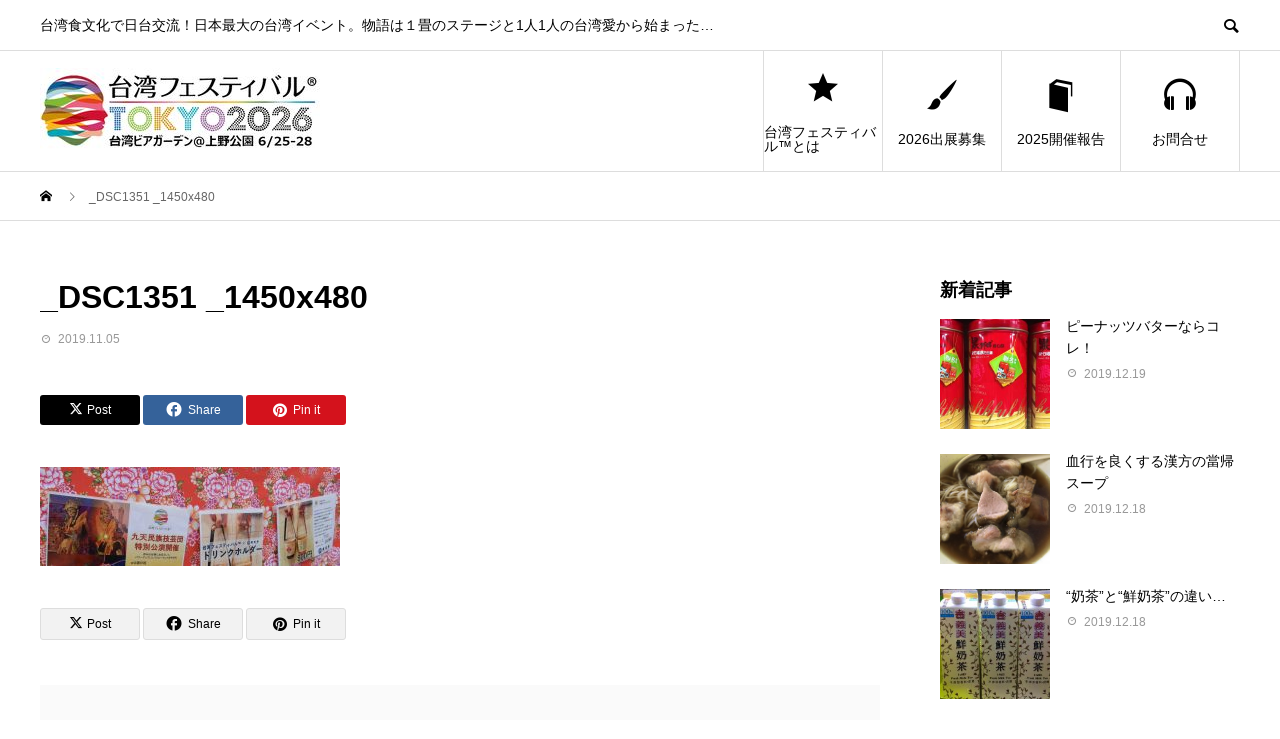

--- FILE ---
content_type: text/html; charset=UTF-8
request_url: https://taiwanfes.org/_dsc1351-_1450x480
body_size: 67276
content:
<!DOCTYPE html>
<html dir="ltr" lang="ja" prefix="og: https://ogp.me/ns#">
<head prefix="og: https://ogp.me/ns# fb: https://ogp.me/ns/fb#">
<meta charset="UTF-8">
<meta name="viewport" content="width=device-width">
<meta name="format-detection" content="telephone=no">
<meta name="description" content="台湾食文化で日台交流！日本最大の台湾イベント。物語は１畳のステージと1人1人の台湾愛から始まった...">
<title>_DSC1351 _1450x480 | 台湾フェスティバル™TOKYO2026</title>

		<!-- All in One SEO 4.9.0 - aioseo.com -->
	<meta name="robots" content="max-image-preview:large" />
	<meta name="author" content="wpmaster"/>
	<link rel="canonical" href="https://taiwanfes.org/_dsc1351-_1450x480" />
	<meta name="generator" content="All in One SEO (AIOSEO) 4.9.0" />
		<meta property="og:locale" content="ja_JP" />
		<meta property="og:site_name" content="台湾フェスティバル™TOKYO2026 | 台湾食文化で日台交流！日本最大の台湾イベント。物語は１畳のステージと1人1人の台湾愛から始まった..." />
		<meta property="og:type" content="article" />
		<meta property="og:title" content="_DSC1351 _1450x480 | 台湾フェスティバル™TOKYO2026" />
		<meta property="og:url" content="https://taiwanfes.org/_dsc1351-_1450x480" />
		<meta property="og:image" content="https://taiwanfes.org/wp/wp-content/uploads/2019/12/DSC1037.jpg" />
		<meta property="og:image:secure_url" content="https://taiwanfes.org/wp/wp-content/uploads/2019/12/DSC1037.jpg" />
		<meta property="og:image:width" content="1450" />
		<meta property="og:image:height" content="480" />
		<meta property="article:published_time" content="2019-11-05T03:59:36+00:00" />
		<meta property="article:modified_time" content="2019-11-05T04:00:08+00:00" />
		<meta property="article:publisher" content="https://facebook.com/taiwanfes/" />
		<meta name="twitter:card" content="summary" />
		<meta name="twitter:site" content="@taiwanfes" />
		<meta name="twitter:title" content="_DSC1351 _1450x480 | 台湾フェスティバル™TOKYO2026" />
		<meta name="twitter:creator" content="@taiwanfes" />
		<meta name="twitter:image" content="https://taiwanfes.org/wp/wp-content/uploads/2019/12/DSC1037.jpg" />
		<script type="application/ld+json" class="aioseo-schema">
			{"@context":"https:\/\/schema.org","@graph":[{"@type":"BreadcrumbList","@id":"https:\/\/taiwanfes.org\/_dsc1351-_1450x480#breadcrumblist","itemListElement":[{"@type":"ListItem","@id":"https:\/\/taiwanfes.org#listItem","position":1,"name":"Home","item":"https:\/\/taiwanfes.org","nextItem":{"@type":"ListItem","@id":"https:\/\/taiwanfes.org\/_dsc1351-_1450x480#listItem","name":"_DSC1351 _1450x480"}},{"@type":"ListItem","@id":"https:\/\/taiwanfes.org\/_dsc1351-_1450x480#listItem","position":2,"name":"_DSC1351 _1450x480","previousItem":{"@type":"ListItem","@id":"https:\/\/taiwanfes.org#listItem","name":"Home"}}]},{"@type":"ItemPage","@id":"https:\/\/taiwanfes.org\/_dsc1351-_1450x480#itempage","url":"https:\/\/taiwanfes.org\/_dsc1351-_1450x480","name":"_DSC1351 _1450x480 | \u53f0\u6e7e\u30d5\u30a7\u30b9\u30c6\u30a3\u30d0\u30eb\u2122TOKYO2026","inLanguage":"ja","isPartOf":{"@id":"https:\/\/taiwanfes.org\/#website"},"breadcrumb":{"@id":"https:\/\/taiwanfes.org\/_dsc1351-_1450x480#breadcrumblist"},"author":{"@id":"https:\/\/taiwanfes.org\/author\/wpmaster#author"},"creator":{"@id":"https:\/\/taiwanfes.org\/author\/wpmaster#author"},"datePublished":"2019-11-05T12:59:36+09:00","dateModified":"2019-11-05T13:00:08+09:00"},{"@type":"Organization","@id":"https:\/\/taiwanfes.org\/#organization","name":"\u53f0\u6e7e\u30d5\u30a7\u30b9\u30c6\u30a3\u30d0\u30eb\u2122\u5b9f\u884c\u59d4\u54e1\u4f1a","description":"\u53f0\u6e7e\u98df\u6587\u5316\u3067\u65e5\u53f0\u4ea4\u6d41\uff01\u65e5\u672c\u6700\u5927\u306e\u53f0\u6e7e\u30a4\u30d9\u30f3\u30c8\u3002\u7269\u8a9e\u306f\uff11\u7573\u306e\u30b9\u30c6\u30fc\u30b8\u30681\u4eba1\u4eba\u306e\u53f0\u6e7e\u611b\u304b\u3089\u59cb\u307e\u3063\u305f...","url":"https:\/\/taiwanfes.org\/","telephone":"+815035806694","logo":{"@type":"ImageObject","url":"https:\/\/taiwanfes.org\/wp\/wp-content\/uploads\/2022\/04\/taiwanfesFaceLogo.png","@id":"https:\/\/taiwanfes.org\/_dsc1351-_1450x480\/#organizationLogo","width":443,"height":357},"image":{"@id":"https:\/\/taiwanfes.org\/_dsc1351-_1450x480\/#organizationLogo"},"sameAs":["https:\/\/facebook.com\/taiwanfes\/","https:\/\/twitter.com\/taiwanfes\/","https:\/\/instagram.com\/taiwanfes\/","https:\/\/pinterest.com\/taiwanfes\/","https:\/\/youtube.com\/taiwanfes\/"]},{"@type":"Person","@id":"https:\/\/taiwanfes.org\/author\/wpmaster#author","url":"https:\/\/taiwanfes.org\/author\/wpmaster","name":"wpmaster","image":{"@type":"ImageObject","@id":"https:\/\/taiwanfes.org\/_dsc1351-_1450x480#authorImage","url":"https:\/\/secure.gravatar.com\/avatar\/75e469d03ed4f4e894b93a39667917a4c10ebd00479abe495d55afcf8db6e179?s=96&d=mm&r=g","width":96,"height":96,"caption":"wpmaster"}},{"@type":"WebSite","@id":"https:\/\/taiwanfes.org\/#website","url":"https:\/\/taiwanfes.org\/","name":"\u53f0\u6e7e\u30d5\u30a7\u30b9\u30c6\u30a3\u30d0\u30eb\u2122TOKYO2022","description":"\u53f0\u6e7e\u98df\u6587\u5316\u3067\u65e5\u53f0\u4ea4\u6d41\uff01\u65e5\u672c\u6700\u5927\u306e\u53f0\u6e7e\u30a4\u30d9\u30f3\u30c8\u3002\u7269\u8a9e\u306f\uff11\u7573\u306e\u30b9\u30c6\u30fc\u30b8\u30681\u4eba1\u4eba\u306e\u53f0\u6e7e\u611b\u304b\u3089\u59cb\u307e\u3063\u305f...","inLanguage":"ja","publisher":{"@id":"https:\/\/taiwanfes.org\/#organization"}}]}
		</script>
		<!-- All in One SEO -->

  <meta property="og:type" content="article">
  <meta property="og:url" content="https://taiwanfes.org/_dsc1351-_1450x480">
  <meta property="og:title" content="_DSC1351 _1450x480 | 台湾フェスティバル™TOKYO2026">
  <meta property="og:description" content="台湾食文化で日台交流！日本最大の台湾イベント。物語は１畳のステージと1人1人の台湾愛から始まった...">
  <meta property="og:site_name" content="台湾フェスティバル™TOKYO2026">
  <meta property="og:image" content="">
  <meta property="og:image:secure_url" content="">
  <meta property="og:image:width" content="">
  <meta property="og:image:height" content="">
    <meta property="fb:app_id" content="456310358342610">
    <meta name="twitter:card" content="summary">
    <meta name="twitter:site" content="@taiwanfes">
  <meta name="twitter:creator" content="@taiwanfes">
    <meta name="twitter:title" content="_DSC1351 _1450x480 | 台湾フェスティバル™TOKYO2026">
  <meta property="twitter:description" content="台湾食文化で日台交流！日本最大の台湾イベント。物語は１畳のステージと1人1人の台湾愛から始まった...">
    <meta name="twitter:image:src" content="">
  <link rel="alternate" type="application/rss+xml" title="台湾フェスティバル™TOKYO2026 &raquo; フィード" href="https://taiwanfes.org/feed" />
<link rel="alternate" type="application/rss+xml" title="台湾フェスティバル™TOKYO2026 &raquo; コメントフィード" href="https://taiwanfes.org/comments/feed" />
<link rel="alternate" title="oEmbed (JSON)" type="application/json+oembed" href="https://taiwanfes.org/wp-json/oembed/1.0/embed?url=https%3A%2F%2Ftaiwanfes.org%2F_dsc1351-_1450x480" />
<link rel="alternate" title="oEmbed (XML)" type="text/xml+oembed" href="https://taiwanfes.org/wp-json/oembed/1.0/embed?url=https%3A%2F%2Ftaiwanfes.org%2F_dsc1351-_1450x480&#038;format=xml" />
<style id='wp-img-auto-sizes-contain-inline-css' type='text/css'>
img:is([sizes=auto i],[sizes^="auto," i]){contain-intrinsic-size:3000px 1500px}
/*# sourceURL=wp-img-auto-sizes-contain-inline-css */
</style>
<style id='wp-emoji-styles-inline-css' type='text/css'>

	img.wp-smiley, img.emoji {
		display: inline !important;
		border: none !important;
		box-shadow: none !important;
		height: 1em !important;
		width: 1em !important;
		margin: 0 0.07em !important;
		vertical-align: -0.1em !important;
		background: none !important;
		padding: 0 !important;
	}
/*# sourceURL=wp-emoji-styles-inline-css */
</style>
<style id='wp-block-library-inline-css' type='text/css'>
:root{--wp-block-synced-color:#7a00df;--wp-block-synced-color--rgb:122,0,223;--wp-bound-block-color:var(--wp-block-synced-color);--wp-editor-canvas-background:#ddd;--wp-admin-theme-color:#007cba;--wp-admin-theme-color--rgb:0,124,186;--wp-admin-theme-color-darker-10:#006ba1;--wp-admin-theme-color-darker-10--rgb:0,107,160.5;--wp-admin-theme-color-darker-20:#005a87;--wp-admin-theme-color-darker-20--rgb:0,90,135;--wp-admin-border-width-focus:2px}@media (min-resolution:192dpi){:root{--wp-admin-border-width-focus:1.5px}}.wp-element-button{cursor:pointer}:root .has-very-light-gray-background-color{background-color:#eee}:root .has-very-dark-gray-background-color{background-color:#313131}:root .has-very-light-gray-color{color:#eee}:root .has-very-dark-gray-color{color:#313131}:root .has-vivid-green-cyan-to-vivid-cyan-blue-gradient-background{background:linear-gradient(135deg,#00d084,#0693e3)}:root .has-purple-crush-gradient-background{background:linear-gradient(135deg,#34e2e4,#4721fb 50%,#ab1dfe)}:root .has-hazy-dawn-gradient-background{background:linear-gradient(135deg,#faaca8,#dad0ec)}:root .has-subdued-olive-gradient-background{background:linear-gradient(135deg,#fafae1,#67a671)}:root .has-atomic-cream-gradient-background{background:linear-gradient(135deg,#fdd79a,#004a59)}:root .has-nightshade-gradient-background{background:linear-gradient(135deg,#330968,#31cdcf)}:root .has-midnight-gradient-background{background:linear-gradient(135deg,#020381,#2874fc)}:root{--wp--preset--font-size--normal:16px;--wp--preset--font-size--huge:42px}.has-regular-font-size{font-size:1em}.has-larger-font-size{font-size:2.625em}.has-normal-font-size{font-size:var(--wp--preset--font-size--normal)}.has-huge-font-size{font-size:var(--wp--preset--font-size--huge)}.has-text-align-center{text-align:center}.has-text-align-left{text-align:left}.has-text-align-right{text-align:right}.has-fit-text{white-space:nowrap!important}#end-resizable-editor-section{display:none}.aligncenter{clear:both}.items-justified-left{justify-content:flex-start}.items-justified-center{justify-content:center}.items-justified-right{justify-content:flex-end}.items-justified-space-between{justify-content:space-between}.screen-reader-text{border:0;clip-path:inset(50%);height:1px;margin:-1px;overflow:hidden;padding:0;position:absolute;width:1px;word-wrap:normal!important}.screen-reader-text:focus{background-color:#ddd;clip-path:none;color:#444;display:block;font-size:1em;height:auto;left:5px;line-height:normal;padding:15px 23px 14px;text-decoration:none;top:5px;width:auto;z-index:100000}html :where(.has-border-color){border-style:solid}html :where([style*=border-top-color]){border-top-style:solid}html :where([style*=border-right-color]){border-right-style:solid}html :where([style*=border-bottom-color]){border-bottom-style:solid}html :where([style*=border-left-color]){border-left-style:solid}html :where([style*=border-width]){border-style:solid}html :where([style*=border-top-width]){border-top-style:solid}html :where([style*=border-right-width]){border-right-style:solid}html :where([style*=border-bottom-width]){border-bottom-style:solid}html :where([style*=border-left-width]){border-left-style:solid}html :where(img[class*=wp-image-]){height:auto;max-width:100%}:where(figure){margin:0 0 1em}html :where(.is-position-sticky){--wp-admin--admin-bar--position-offset:var(--wp-admin--admin-bar--height,0px)}@media screen and (max-width:600px){html :where(.is-position-sticky){--wp-admin--admin-bar--position-offset:0px}}

/*# sourceURL=wp-block-library-inline-css */
</style><style id='global-styles-inline-css' type='text/css'>
:root{--wp--preset--aspect-ratio--square: 1;--wp--preset--aspect-ratio--4-3: 4/3;--wp--preset--aspect-ratio--3-4: 3/4;--wp--preset--aspect-ratio--3-2: 3/2;--wp--preset--aspect-ratio--2-3: 2/3;--wp--preset--aspect-ratio--16-9: 16/9;--wp--preset--aspect-ratio--9-16: 9/16;--wp--preset--color--black: #000000;--wp--preset--color--cyan-bluish-gray: #abb8c3;--wp--preset--color--white: #ffffff;--wp--preset--color--pale-pink: #f78da7;--wp--preset--color--vivid-red: #cf2e2e;--wp--preset--color--luminous-vivid-orange: #ff6900;--wp--preset--color--luminous-vivid-amber: #fcb900;--wp--preset--color--light-green-cyan: #7bdcb5;--wp--preset--color--vivid-green-cyan: #00d084;--wp--preset--color--pale-cyan-blue: #8ed1fc;--wp--preset--color--vivid-cyan-blue: #0693e3;--wp--preset--color--vivid-purple: #9b51e0;--wp--preset--gradient--vivid-cyan-blue-to-vivid-purple: linear-gradient(135deg,rgb(6,147,227) 0%,rgb(155,81,224) 100%);--wp--preset--gradient--light-green-cyan-to-vivid-green-cyan: linear-gradient(135deg,rgb(122,220,180) 0%,rgb(0,208,130) 100%);--wp--preset--gradient--luminous-vivid-amber-to-luminous-vivid-orange: linear-gradient(135deg,rgb(252,185,0) 0%,rgb(255,105,0) 100%);--wp--preset--gradient--luminous-vivid-orange-to-vivid-red: linear-gradient(135deg,rgb(255,105,0) 0%,rgb(207,46,46) 100%);--wp--preset--gradient--very-light-gray-to-cyan-bluish-gray: linear-gradient(135deg,rgb(238,238,238) 0%,rgb(169,184,195) 100%);--wp--preset--gradient--cool-to-warm-spectrum: linear-gradient(135deg,rgb(74,234,220) 0%,rgb(151,120,209) 20%,rgb(207,42,186) 40%,rgb(238,44,130) 60%,rgb(251,105,98) 80%,rgb(254,248,76) 100%);--wp--preset--gradient--blush-light-purple: linear-gradient(135deg,rgb(255,206,236) 0%,rgb(152,150,240) 100%);--wp--preset--gradient--blush-bordeaux: linear-gradient(135deg,rgb(254,205,165) 0%,rgb(254,45,45) 50%,rgb(107,0,62) 100%);--wp--preset--gradient--luminous-dusk: linear-gradient(135deg,rgb(255,203,112) 0%,rgb(199,81,192) 50%,rgb(65,88,208) 100%);--wp--preset--gradient--pale-ocean: linear-gradient(135deg,rgb(255,245,203) 0%,rgb(182,227,212) 50%,rgb(51,167,181) 100%);--wp--preset--gradient--electric-grass: linear-gradient(135deg,rgb(202,248,128) 0%,rgb(113,206,126) 100%);--wp--preset--gradient--midnight: linear-gradient(135deg,rgb(2,3,129) 0%,rgb(40,116,252) 100%);--wp--preset--font-size--small: 13px;--wp--preset--font-size--medium: 20px;--wp--preset--font-size--large: 36px;--wp--preset--font-size--x-large: 42px;--wp--preset--spacing--20: 0.44rem;--wp--preset--spacing--30: 0.67rem;--wp--preset--spacing--40: 1rem;--wp--preset--spacing--50: 1.5rem;--wp--preset--spacing--60: 2.25rem;--wp--preset--spacing--70: 3.38rem;--wp--preset--spacing--80: 5.06rem;--wp--preset--shadow--natural: 6px 6px 9px rgba(0, 0, 0, 0.2);--wp--preset--shadow--deep: 12px 12px 50px rgba(0, 0, 0, 0.4);--wp--preset--shadow--sharp: 6px 6px 0px rgba(0, 0, 0, 0.2);--wp--preset--shadow--outlined: 6px 6px 0px -3px rgb(255, 255, 255), 6px 6px rgb(0, 0, 0);--wp--preset--shadow--crisp: 6px 6px 0px rgb(0, 0, 0);}:where(.is-layout-flex){gap: 0.5em;}:where(.is-layout-grid){gap: 0.5em;}body .is-layout-flex{display: flex;}.is-layout-flex{flex-wrap: wrap;align-items: center;}.is-layout-flex > :is(*, div){margin: 0;}body .is-layout-grid{display: grid;}.is-layout-grid > :is(*, div){margin: 0;}:where(.wp-block-columns.is-layout-flex){gap: 2em;}:where(.wp-block-columns.is-layout-grid){gap: 2em;}:where(.wp-block-post-template.is-layout-flex){gap: 1.25em;}:where(.wp-block-post-template.is-layout-grid){gap: 1.25em;}.has-black-color{color: var(--wp--preset--color--black) !important;}.has-cyan-bluish-gray-color{color: var(--wp--preset--color--cyan-bluish-gray) !important;}.has-white-color{color: var(--wp--preset--color--white) !important;}.has-pale-pink-color{color: var(--wp--preset--color--pale-pink) !important;}.has-vivid-red-color{color: var(--wp--preset--color--vivid-red) !important;}.has-luminous-vivid-orange-color{color: var(--wp--preset--color--luminous-vivid-orange) !important;}.has-luminous-vivid-amber-color{color: var(--wp--preset--color--luminous-vivid-amber) !important;}.has-light-green-cyan-color{color: var(--wp--preset--color--light-green-cyan) !important;}.has-vivid-green-cyan-color{color: var(--wp--preset--color--vivid-green-cyan) !important;}.has-pale-cyan-blue-color{color: var(--wp--preset--color--pale-cyan-blue) !important;}.has-vivid-cyan-blue-color{color: var(--wp--preset--color--vivid-cyan-blue) !important;}.has-vivid-purple-color{color: var(--wp--preset--color--vivid-purple) !important;}.has-black-background-color{background-color: var(--wp--preset--color--black) !important;}.has-cyan-bluish-gray-background-color{background-color: var(--wp--preset--color--cyan-bluish-gray) !important;}.has-white-background-color{background-color: var(--wp--preset--color--white) !important;}.has-pale-pink-background-color{background-color: var(--wp--preset--color--pale-pink) !important;}.has-vivid-red-background-color{background-color: var(--wp--preset--color--vivid-red) !important;}.has-luminous-vivid-orange-background-color{background-color: var(--wp--preset--color--luminous-vivid-orange) !important;}.has-luminous-vivid-amber-background-color{background-color: var(--wp--preset--color--luminous-vivid-amber) !important;}.has-light-green-cyan-background-color{background-color: var(--wp--preset--color--light-green-cyan) !important;}.has-vivid-green-cyan-background-color{background-color: var(--wp--preset--color--vivid-green-cyan) !important;}.has-pale-cyan-blue-background-color{background-color: var(--wp--preset--color--pale-cyan-blue) !important;}.has-vivid-cyan-blue-background-color{background-color: var(--wp--preset--color--vivid-cyan-blue) !important;}.has-vivid-purple-background-color{background-color: var(--wp--preset--color--vivid-purple) !important;}.has-black-border-color{border-color: var(--wp--preset--color--black) !important;}.has-cyan-bluish-gray-border-color{border-color: var(--wp--preset--color--cyan-bluish-gray) !important;}.has-white-border-color{border-color: var(--wp--preset--color--white) !important;}.has-pale-pink-border-color{border-color: var(--wp--preset--color--pale-pink) !important;}.has-vivid-red-border-color{border-color: var(--wp--preset--color--vivid-red) !important;}.has-luminous-vivid-orange-border-color{border-color: var(--wp--preset--color--luminous-vivid-orange) !important;}.has-luminous-vivid-amber-border-color{border-color: var(--wp--preset--color--luminous-vivid-amber) !important;}.has-light-green-cyan-border-color{border-color: var(--wp--preset--color--light-green-cyan) !important;}.has-vivid-green-cyan-border-color{border-color: var(--wp--preset--color--vivid-green-cyan) !important;}.has-pale-cyan-blue-border-color{border-color: var(--wp--preset--color--pale-cyan-blue) !important;}.has-vivid-cyan-blue-border-color{border-color: var(--wp--preset--color--vivid-cyan-blue) !important;}.has-vivid-purple-border-color{border-color: var(--wp--preset--color--vivid-purple) !important;}.has-vivid-cyan-blue-to-vivid-purple-gradient-background{background: var(--wp--preset--gradient--vivid-cyan-blue-to-vivid-purple) !important;}.has-light-green-cyan-to-vivid-green-cyan-gradient-background{background: var(--wp--preset--gradient--light-green-cyan-to-vivid-green-cyan) !important;}.has-luminous-vivid-amber-to-luminous-vivid-orange-gradient-background{background: var(--wp--preset--gradient--luminous-vivid-amber-to-luminous-vivid-orange) !important;}.has-luminous-vivid-orange-to-vivid-red-gradient-background{background: var(--wp--preset--gradient--luminous-vivid-orange-to-vivid-red) !important;}.has-very-light-gray-to-cyan-bluish-gray-gradient-background{background: var(--wp--preset--gradient--very-light-gray-to-cyan-bluish-gray) !important;}.has-cool-to-warm-spectrum-gradient-background{background: var(--wp--preset--gradient--cool-to-warm-spectrum) !important;}.has-blush-light-purple-gradient-background{background: var(--wp--preset--gradient--blush-light-purple) !important;}.has-blush-bordeaux-gradient-background{background: var(--wp--preset--gradient--blush-bordeaux) !important;}.has-luminous-dusk-gradient-background{background: var(--wp--preset--gradient--luminous-dusk) !important;}.has-pale-ocean-gradient-background{background: var(--wp--preset--gradient--pale-ocean) !important;}.has-electric-grass-gradient-background{background: var(--wp--preset--gradient--electric-grass) !important;}.has-midnight-gradient-background{background: var(--wp--preset--gradient--midnight) !important;}.has-small-font-size{font-size: var(--wp--preset--font-size--small) !important;}.has-medium-font-size{font-size: var(--wp--preset--font-size--medium) !important;}.has-large-font-size{font-size: var(--wp--preset--font-size--large) !important;}.has-x-large-font-size{font-size: var(--wp--preset--font-size--x-large) !important;}
/*# sourceURL=global-styles-inline-css */
</style>

<style id='classic-theme-styles-inline-css' type='text/css'>
/*! This file is auto-generated */
.wp-block-button__link{color:#fff;background-color:#32373c;border-radius:9999px;box-shadow:none;text-decoration:none;padding:calc(.667em + 2px) calc(1.333em + 2px);font-size:1.125em}.wp-block-file__button{background:#32373c;color:#fff;text-decoration:none}
/*# sourceURL=/wp-includes/css/classic-themes.min.css */
</style>
<link rel='stylesheet' id='default-icon-styles-css' href='https://taiwanfes.org/wp/wp-content/plugins/svg-vector-icon-plugin/public/../admin/css/wordpress-svg-icon-plugin-style.min.css?ver=6.9' type='text/css' media='all' />
<link rel='stylesheet' id='sns-button-css' href='https://taiwanfes.org/wp/wp-content/themes/avant_tcd060/assets/css/sns-button.css?ver=1.12.1' type='text/css' media='all' />
<link rel='stylesheet' id='avant-style-css' href='https://taiwanfes.org/wp/wp-content/themes/avant_tcd060/style.css?ver=1.12.1' type='text/css' media='all' />
<link rel='stylesheet' id='hm_custom_css-css' href='https://taiwanfes.org/wp/wp-content/uploads/hm_custom_css_js/custom.css?ver=1538539145' type='text/css' media='all' />
<script type="text/javascript" src="https://taiwanfes.org/wp/wp-includes/js/jquery/jquery.min.js?ver=3.7.1" id="jquery-core-js"></script>
<script type="text/javascript" src="https://taiwanfes.org/wp/wp-includes/js/jquery/jquery-migrate.min.js?ver=3.4.1" id="jquery-migrate-js"></script>
<link rel="https://api.w.org/" href="https://taiwanfes.org/wp-json/" /><link rel="alternate" title="JSON" type="application/json" href="https://taiwanfes.org/wp-json/wp/v2/media/3468" /><link rel='shortlink' href='https://taiwanfes.org/?p=3468' />
<link rel="shortcut icon" href="https://taiwanfes.org/wp/wp-content/uploads/2018/02/taiwanfesLogoNO2018-1.png">
<style>
:root,::before,::after{--tcd-primary-color: #dd3333}:root,::before,::after{--tcd-secondary-color: #eab435}.c-comment__form-submit:hover,.c-pw__btn:hover,.p-cb__item-btn a,.p-headline,.p-index-event__btn a,.p-nav02__item a,.p-readmore__btn,.p-pager__item span,.p-page-links a{background: #dd3333}.c-pw__btn,.p-cb__item-btn a:hover,.p-index-event__btn a:hover,.p-pagetop a:hover,.p-nav02__item a:hover,.p-readmore__btn:hover,.p-page-links > span,.p-page-links a:hover{background: #eab435}.p-widget a:hover,.p-footer-widgets__item a:hover{color: #eab435}.p-entry__body a,.custom-html-widget a,.p-entry__body a:hover,.custom-html-widget a:hover{color: #1e73be}body{font-family: "Segoe UI", Verdana, "游ゴシック", YuGothic, "Hiragino Kaku Gothic ProN", Meiryo, sans-serif}.c-logo,.p-entry__header02-title,.p-entry__header02-upper-title,.p-entry__title,.p-footer-widgets__item-title,.p-headline h2,.p-headline02__title,.p-page-header__lower-title,.p-page-header__upper-title,.p-widget__title,.widget_block .wp-block-heading{font-family: "Segoe UI", Verdana, "游ゴシック", YuGothic, "Hiragino Kaku Gothic ProN", Meiryo, sans-serif}.p-page-header__title{transition-delay: 3s}.p-hover-effect--type1:hover img{-webkit-transform: scale(1.2);transform: scale(1.2)}.l-header{background: #ffffff}.p-global-nav > ul > li > a{color: #000000}.p-global-nav .sub-menu a{background: #000000;color: #ffffff}.p-global-nav .sub-menu a:hover{background: #333333;color: #ffffff}.p-global-nav .menu-item-21.current-menu-item > a,.p-global-nav .menu-item-21 > a:hover{color: #2b9618}.p-global-nav .menu-item-21.current-menu-item > a::before,.p-global-nav .menu-item-21 > a:hover::before{background: #2b9618}.p-global-nav .menu-item-7074.current-menu-item > a,.p-global-nav .menu-item-7074 > a:hover{color: #2878bf}.p-global-nav .menu-item-7074.current-menu-item > a::before,.p-global-nav .menu-item-7074 > a:hover::before{background: #2878bf}.p-global-nav .menu-item-7045.current-menu-item > a,.p-global-nav .menu-item-7045 > a:hover{color: #dd3333}.p-global-nav .menu-item-7045.current-menu-item > a::before,.p-global-nav .menu-item-7045 > a:hover::before{background: #dd3333}.p-global-nav .menu-item-3875.current-menu-item > a,.p-global-nav .menu-item-3875 > a:hover{color: #8224e3}.p-global-nav .menu-item-3875.current-menu-item > a::before,.p-global-nav .menu-item-3875 > a:hover::before{background: #8224e3}.p-footer-links{background: #f3f3f3}.p-footer-widgets{background: #ffffff}.p-copyright{background: #ffffff}.p-ad-info__label{background: #000000;color: #ffffff;font-size: 11px}#site-info-widget-3 .p-info__btn{background: #000000;color: #ffffff}#site-info-widget-3 .p-info__btn:hover{background: #333333;color: #ffffff}.p-page-header{background-image: url(https://taiwanfes.org/wp/wp-content/uploads/2019/11/DSC_0549blog1450x480.png)}.p-page-header::before{background-color: #6394bf}.p-page-header__upper-title{font-size: 50px}.p-page-header__lower-title{font-size: 32px}.p-article07 a[class^="p-hover-effect--"]{border-radius: 10px}@media screen and (max-width: 767px) {.p-footer-widgets,.p-social-nav{background: #ffffff}}@media screen and (max-width: 1199px) {.p-global-nav{background: rgba(0,0,0, 1)}.p-global-nav > ul > li > a,.p-global-nav a,.p-global-nav a:hover,.p-global-nav .sub-menu a,.p-global-nav .sub-menu a:hover{color: #ffffff!important}.p-global-nav .menu-item-has-children > a > .sub-menu-toggle::before{border-color: #ffffff}}@media screen and (max-width: 991px) {.p-page-header__upper{background: #6394bf}.p-page-header__lower{background-image: url(https://taiwanfes.org/wp/wp-content/uploads/2019/11/DSC_0549blog1450x480.png)}}.c-load--type1 { border: 3px solid rgba(221, 51, 51, 0.2); border-top-color: #dd3333; }
.img_wrap {
  opacity: 1;
  transition: 0.3s;
}
a:hover .img_wrap{
  opacity: .5;
}
</style>
<link rel="icon" href="https://taiwanfes.org/wp/wp-content/uploads/2018/02/cropped-taiwanfesLogoNO2018-32x32.png" sizes="32x32" />
<link rel="icon" href="https://taiwanfes.org/wp/wp-content/uploads/2018/02/cropped-taiwanfesLogoNO2018-192x192.png" sizes="192x192" />
<link rel="apple-touch-icon" href="https://taiwanfes.org/wp/wp-content/uploads/2018/02/cropped-taiwanfesLogoNO2018-180x180.png" />
<meta name="msapplication-TileImage" content="https://taiwanfes.org/wp/wp-content/uploads/2018/02/cropped-taiwanfesLogoNO2018-270x270.png" />
</head>
<body class="attachment wp-singular attachment-template-default single single-attachment postid-3468 attachmentid-3468 attachment-jpeg wp-embed-responsive wp-theme-avant_tcd060">
<div id="site_loader_overlay">
  <div id="site_loader_animation" class="c-load--type1">
      </div>
</div>
<header id="js-header" class="l-header">
  <div class="l-header__upper">
    <div class="l-inner">
      <p class="l-header__desc">台湾食文化で日台交流！日本最大の台湾イベント。物語は１畳のステージと1人1人の台湾愛から始まった&#8230;</p>
            <button id="js-header__search" class="l-header__search"></button>
            			<form role="search" method="get" id="js-header__form" class="l-header__form" action="https://taiwanfes.org/">
		    <input class="l-header__form-input" type="text" value="" name="s">
			</form>
          </div>
  </div>
  <div class="l-header__lower l-inner">
    <div class="l-header__logo c-logo">
			      <a href="https://taiwanfes.org/">
        <img src="https://taiwanfes.org/wp/wp-content/uploads/2025/11/taiwanfesYokoLogo2026WithDate280x86.jpg" alt="台湾フェスティバル™TOKYO2026" width="auto" height="auto">
      </a>
          </div>
    <a href="#" id="js-menu-btn" class="p-menu-btn c-menu-btn"></a>
    <nav id="js-global-nav" class="p-global-nav">
      <ul>
        <li class="p-global-nav__form-wrapper">
          					<form class="p-global-nav__form" action="https://taiwanfes.org/" method="get">
            <input class="p-global-nav__form-input" type="text" value="" name="s">
            <input type="submit" value="&#xe915;" class="p-global-nav__form-submit">
          </form>
                  </li>
        <li id="menu-item-21" class="menu-item menu-item-type-post_type menu-item-object-page menu-item-has-children menu-item-21"><a href="https://taiwanfes.org/about"><span class="p-global-nav__item-icon p-icon p-icon--star2"></span>台湾フェスティバル™とは<span class="p-global-nav__toggle"></span></a>
<ul class="sub-menu">
	<li id="menu-item-6319" class="menu-item menu-item-type-post_type menu-item-object-page menu-item-6319"><a href="https://taiwanfes.org/about/transition">ポスター変遷<span class="p-global-nav__toggle"></span></a></li>
	<li id="menu-item-772" class="menu-item menu-item-type-post_type menu-item-object-page menu-item-772"><a href="https://taiwanfes.org/about/chn">何謂「台湾フェスティバル™」<span class="p-global-nav__toggle"></span></a></li>
</ul>
</li>
<li id="menu-item-7074" class="menu-item menu-item-type-post_type menu-item-object-page menu-item-7074"><a href="https://taiwanfes.org/2026apply"><span class="p-global-nav__item-icon p-icon p-icon--art"></span>2026出展募集<span class="p-global-nav__toggle"></span></a></li>
<li id="menu-item-7045" class="menu-item menu-item-type-post_type menu-item-object-page menu-item-has-children menu-item-7045"><a href="https://taiwanfes.org/about/taiwanfes2025"><span class="p-global-nav__item-icon p-icon p-icon--book"></span>2025開催報告<span class="p-global-nav__toggle"></span></a>
<ul class="sub-menu">
	<li id="menu-item-6390" class="menu-item menu-item-type-post_type menu-item-object-page menu-item-6390"><a href="https://taiwanfes.org/about/taiwanfes2024">2024開催報告<span class="p-global-nav__toggle"></span></a></li>
	<li id="menu-item-6099" class="menu-item menu-item-type-post_type menu-item-object-page menu-item-6099"><a href="https://taiwanfes.org/about/taiwanfes2023">2023開催報告<span class="p-global-nav__toggle"></span></a></li>
	<li id="menu-item-5662" class="menu-item menu-item-type-post_type menu-item-object-page menu-item-5662"><a href="https://taiwanfes.org/about/taiwanfes2022">2022開催報告<span class="p-global-nav__toggle"></span></a></li>
	<li id="menu-item-5082" class="menu-item menu-item-type-post_type menu-item-object-page menu-item-5082"><a href="https://taiwanfes.org/about/taiwanfes2021">20’21’開催報告<span class="p-global-nav__toggle"></span></a></li>
	<li id="menu-item-3418" class="menu-item menu-item-type-post_type menu-item-object-page menu-item-3418"><a href="https://taiwanfes.org/about/taiwanfes2019">2019開催報告<span class="p-global-nav__toggle"></span></a></li>
	<li id="menu-item-2173" class="menu-item menu-item-type-post_type menu-item-object-page menu-item-2173"><a href="https://taiwanfes.org/about/taiwanfes2018">2018開催報告<span class="p-global-nav__toggle"></span></a></li>
	<li id="menu-item-1466" class="menu-item menu-item-type-post_type menu-item-object-page menu-item-1466"><a href="https://taiwanfes.org/about/taiwanfes2017">2017開催報告<span class="p-global-nav__toggle"></span></a></li>
	<li id="menu-item-773" class="menu-item menu-item-type-post_type menu-item-object-page menu-item-773"><a href="https://taiwanfes.org/about/taiwanfes2016">2016開催報告<span class="p-global-nav__toggle"></span></a></li>
	<li id="menu-item-774" class="menu-item menu-item-type-post_type menu-item-object-page menu-item-774"><a href="https://taiwanfes.org/about/taiwanfes2015">2015開催報告<span class="p-global-nav__toggle"></span></a></li>
</ul>
</li>
<li id="menu-item-3875" class="menu-item menu-item-type-post_type menu-item-object-page menu-item-3875"><a href="https://taiwanfes.org/ask"><span class="p-global-nav__item-icon p-icon p-icon--headphones"></span>お問合せ<span class="p-global-nav__toggle"></span></a></li>
      </ul>
    </nav>
  </div>
</header>
<main class="l-main">
  <div class="p-breadcrumb c-breadcrumb">
<ol class="p-breadcrumb__inner l-inner" itemscope itemtype="https://schema.org/BreadcrumbList">
<li class="p-breadcrumb__item c-breadcrumb__item c-breadcrumb__item--home" itemprop="itemListElement" itemscope itemtype="https://schema.org/ListItem">
<a href="https://taiwanfes.org/" itemprop="item">
<span itemprop="name">HOME</span>
</a>
<meta itemprop="position" content="1">
</li>
<li class="p-breadcrumb__item c-breadcrumb__item" itemprop="itemListElement" itemscope itemtype="https://schema.org/ListItem"><span itemprop="name">_DSC1351 _1450x480</span><meta itemprop="position" content="2"></li>
</ol>
</div>
  <div class="l-contents l-inner">
    <div class="l-primary">
      			<article class="p-entry">
			  <header class="p-entry__header">
					<h1 class="p-entry__title">_DSC1351 _1450x480</h1>
					<div class="p-entry__meta">
						<time class="p-entry__date" datetime="2019-11-05">2019.11.05</time>					</div>
				</header>
        <div class="single_share clearfix" id="single_share_top">
<div class="share-type1 share-top">
 
	<div class="sns mt10">
		<ul class="type1 clearfix">
			<li class="twitter">
				<a href="https://twitter.com/intent/tweet?text=_DSC1351+_1450x480&url=https%3A%2F%2Ftaiwanfes.org%2F_dsc1351-_1450x480&via=taiwanfes&tw_p=tweetbutton&related=taiwanfes" onclick="javascript:window.open(this.href, '', 'menubar=no,toolbar=no,resizable=yes,scrollbars=yes,height=400,width=600');return false;"><i class="icon-twitter"></i><span class="ttl">Post</span><span class="share-count"></span></a>
			</li>
			<li class="facebook">
				<a href="//www.facebook.com/sharer/sharer.php?u=https://taiwanfes.org/_dsc1351-_1450x480&amp;t=_DSC1351+_1450x480" class="facebook-btn-icon-link" target="blank" rel="nofollow"><i class="icon-facebook"></i><span class="ttl">Share</span><span class="share-count"></span></a>
			</li>
			<li class="pinterest">
				<a rel="nofollow" target="_blank" href="https://www.pinterest.com/pin/create/button/?url=https%3A%2F%2Ftaiwanfes.org%2F_dsc1351-_1450x480&media=https://taiwanfes.org/wp/wp-content/uploads/2019/11/DSC1351-_1450x480.jpg&description=_DSC1351+_1450x480" data-pin-do="buttonPin" data-pin-custom="true"><i class="icon-pinterest"></i><span class="ttl">Pin&nbsp;it</span></a>
			</li>
		</ul>
	</div>
</div>
</div>								<div class="p-entry__img"></div>
												<div class="p-entry__body">
					<p class="attachment"><a href='https://taiwanfes.org/wp/wp-content/uploads/2019/11/DSC1351-_1450x480.jpg'><img decoding="async" width="300" height="99" src="https://taiwanfes.org/wp/wp-content/uploads/2019/11/DSC1351-_1450x480-300x99.jpg" class="attachment-medium size-medium" alt="お知らせヘッダー画像" srcset="https://taiwanfes.org/wp/wp-content/uploads/2019/11/DSC1351-_1450x480-300x99.jpg 300w, https://taiwanfes.org/wp/wp-content/uploads/2019/11/DSC1351-_1450x480-768x254.jpg 768w, https://taiwanfes.org/wp/wp-content/uploads/2019/11/DSC1351-_1450x480-1024x339.jpg 1024w, https://taiwanfes.org/wp/wp-content/uploads/2019/11/DSC1351-_1450x480.jpg 1450w" sizes="(max-width: 300px) 100vw, 300px" /></a></p>
        </div>
        <div class="single_share clearfix" id="single_share_bottom">
<div class="share-type2 share-btm">
 
	<div class="sns mt10 mb45">
		<ul class="type2 clearfix">
			<li class="twitter">
				<a href="https://twitter.com/intent/tweet?text=_DSC1351+_1450x480&url=https%3A%2F%2Ftaiwanfes.org%2F_dsc1351-_1450x480&via=taiwanfes&tw_p=tweetbutton&related=taiwanfes" onclick="javascript:window.open(this.href, '', 'menubar=no,toolbar=no,resizable=yes,scrollbars=yes,height=400,width=600');return false;"><i class="icon-twitter"></i><span class="ttl">Post</span><span class="share-count"></span></a>
			</li>
			<li class="facebook">
				<a href="//www.facebook.com/sharer/sharer.php?u=https://taiwanfes.org/_dsc1351-_1450x480&amp;t=_DSC1351+_1450x480" class="facebook-btn-icon-link" target="blank" rel="nofollow"><i class="icon-facebook"></i><span class="ttl">Share</span><span class="share-count"></span></a>
			</li>
			<li class="pinterest">
				<a rel="nofollow" target="_blank" href="https://www.pinterest.com/pin/create/button/?url=https%3A%2F%2Ftaiwanfes.org%2F_dsc1351-_1450x480&media=https://taiwanfes.org/wp/wp-content/uploads/2019/11/DSC1351-_1450x480.jpg&description=_DSC1351+_1450x480" data-pin-do="buttonPin" data-pin-custom="true"><i class="icon-pinterest"></i><span class="ttl">Pin&nbsp;it</span></a>
			</li>
		</ul>
	</div>
</div>
</div>  				<ul class="p-entry__meta-box c-meta-box u-clearfix">
									</ul>
      </article>
      												<section>
        <div class="p-headline">
          <h2>関連記事</h2>
        </div>
				<div class="p-entry__related">
				        <article class="p-entry__related-item p-article08">
          <a href="https://taiwanfes.org/fruit20190824b" class="p-hover-effect--type1">
            <div class="p-article08__img">
              <img width="450" height="450" src="https://taiwanfes.org/wp/wp-content/uploads/2019/12/ECqgulGU0AAyrAg-450x450.jpg" class="attachment-size1 size-size1 wp-post-image" alt="" decoding="async" loading="lazy" srcset="https://taiwanfes.org/wp/wp-content/uploads/2019/12/ECqgulGU0AAyrAg-450x450.jpg 450w, https://taiwanfes.org/wp/wp-content/uploads/2019/12/ECqgulGU0AAyrAg-300x300.jpg 300w, https://taiwanfes.org/wp/wp-content/uploads/2019/12/ECqgulGU0AAyrAg-150x150.jpg 150w, https://taiwanfes.org/wp/wp-content/uploads/2019/12/ECqgulGU0AAyrAg-768x768.jpg 768w, https://taiwanfes.org/wp/wp-content/uploads/2019/12/ECqgulGU0AAyrAg-180x180.jpg 180w, https://taiwanfes.org/wp/wp-content/uploads/2019/12/ECqgulGU0AAyrAg-440x440.jpg 440w, https://taiwanfes.org/wp/wp-content/uploads/2019/12/ECqgulGU0AAyrAg-120x120.jpg 120w, https://taiwanfes.org/wp/wp-content/uploads/2019/12/ECqgulGU0AAyrAg.jpg 1000w" sizes="auto, (max-width: 450px) 100vw, 450px" />            </div>
            <h3 class="p-article08__title">直径20cm!!超特大台湾マンゴー?</h3>
          </a>
        </article>
				        <article class="p-entry__related-item p-article08">
          <a href="https://taiwanfes.org/miyage20121029" class="p-hover-effect--type1">
            <div class="p-article08__img">
              <img width="450" height="450" src="https://taiwanfes.org/wp/wp-content/uploads/2012/10/A6XoNVtCIAEmjPK600600-450x450.jpg" class="attachment-size1 size-size1 wp-post-image" alt="" decoding="async" loading="lazy" srcset="https://taiwanfes.org/wp/wp-content/uploads/2012/10/A6XoNVtCIAEmjPK600600-450x450.jpg 450w, https://taiwanfes.org/wp/wp-content/uploads/2012/10/A6XoNVtCIAEmjPK600600-300x300.jpg 300w, https://taiwanfes.org/wp/wp-content/uploads/2012/10/A6XoNVtCIAEmjPK600600-150x150.jpg 150w, https://taiwanfes.org/wp/wp-content/uploads/2012/10/A6XoNVtCIAEmjPK600600-180x180.jpg 180w, https://taiwanfes.org/wp/wp-content/uploads/2012/10/A6XoNVtCIAEmjPK600600-440x440.jpg 440w, https://taiwanfes.org/wp/wp-content/uploads/2012/10/A6XoNVtCIAEmjPK600600-120x120.jpg 120w, https://taiwanfes.org/wp/wp-content/uploads/2012/10/A6XoNVtCIAEmjPK600600.jpg 600w" sizes="auto, (max-width: 450px) 100vw, 450px" />            </div>
            <h3 class="p-article08__title">珍しい鳳梨酥♪??</h3>
          </a>
        </article>
				        <article class="p-entry__related-item p-article08">
          <a href="https://taiwanfes.org/miyage20190918" class="p-hover-effect--type1">
            <div class="p-article08__img">
              <img width="450" height="450" src="https://taiwanfes.org/wp/wp-content/uploads/2019/12/EEs3XNCUEAAv7P5-450x450.jpg" class="attachment-size1 size-size1 wp-post-image" alt="" decoding="async" loading="lazy" srcset="https://taiwanfes.org/wp/wp-content/uploads/2019/12/EEs3XNCUEAAv7P5-450x450.jpg 450w, https://taiwanfes.org/wp/wp-content/uploads/2019/12/EEs3XNCUEAAv7P5-300x300.jpg 300w, https://taiwanfes.org/wp/wp-content/uploads/2019/12/EEs3XNCUEAAv7P5-150x150.jpg 150w, https://taiwanfes.org/wp/wp-content/uploads/2019/12/EEs3XNCUEAAv7P5-768x768.jpg 768w, https://taiwanfes.org/wp/wp-content/uploads/2019/12/EEs3XNCUEAAv7P5-180x180.jpg 180w, https://taiwanfes.org/wp/wp-content/uploads/2019/12/EEs3XNCUEAAv7P5-440x440.jpg 440w, https://taiwanfes.org/wp/wp-content/uploads/2019/12/EEs3XNCUEAAv7P5-120x120.jpg 120w, https://taiwanfes.org/wp/wp-content/uploads/2019/12/EEs3XNCUEAAv7P5.jpg 1000w" sizes="auto, (max-width: 450px) 100vw, 450px" />            </div>
            <h3 class="p-article08__title">ドライ西瓜??実が残る??</h3>
          </a>
        </article>
				        <article class="p-entry__related-item p-article08">
          <a href="https://taiwanfes.org/food20120906" class="p-hover-effect--type1">
            <div class="p-article08__img">
              <img width="450" height="450" src="https://taiwanfes.org/wp/wp-content/uploads/2012/09/A2GnyfxCUAArVMe600600-450x450.jpg" class="attachment-size1 size-size1 wp-post-image" alt="" decoding="async" loading="lazy" srcset="https://taiwanfes.org/wp/wp-content/uploads/2012/09/A2GnyfxCUAArVMe600600-450x450.jpg 450w, https://taiwanfes.org/wp/wp-content/uploads/2012/09/A2GnyfxCUAArVMe600600-300x300.jpg 300w, https://taiwanfes.org/wp/wp-content/uploads/2012/09/A2GnyfxCUAArVMe600600-150x150.jpg 150w, https://taiwanfes.org/wp/wp-content/uploads/2012/09/A2GnyfxCUAArVMe600600-180x180.jpg 180w, https://taiwanfes.org/wp/wp-content/uploads/2012/09/A2GnyfxCUAArVMe600600-440x440.jpg 440w, https://taiwanfes.org/wp/wp-content/uploads/2012/09/A2GnyfxCUAArVMe600600-120x120.jpg 120w, https://taiwanfes.org/wp/wp-content/uploads/2012/09/A2GnyfxCUAArVMe600600.jpg 600w" sizes="auto, (max-width: 450px) 100vw, 450px" />            </div>
            <h3 class="p-article08__title">原住民家庭料理“阿粨（アバイ）”</h3>
          </a>
        </article>
				        <article class="p-entry__related-item p-article08">
          <a href="https://taiwanfes.org/food20191218" class="p-hover-effect--type1">
            <div class="p-article08__img">
              <img width="450" height="450" src="https://taiwanfes.org/wp/wp-content/uploads/2019/12/EMDuKY4UUAAIZVu-450x450.jpg" class="attachment-size1 size-size1 wp-post-image" alt="" decoding="async" loading="lazy" srcset="https://taiwanfes.org/wp/wp-content/uploads/2019/12/EMDuKY4UUAAIZVu-450x450.jpg 450w, https://taiwanfes.org/wp/wp-content/uploads/2019/12/EMDuKY4UUAAIZVu-300x300.jpg 300w, https://taiwanfes.org/wp/wp-content/uploads/2019/12/EMDuKY4UUAAIZVu-150x150.jpg 150w, https://taiwanfes.org/wp/wp-content/uploads/2019/12/EMDuKY4UUAAIZVu-768x768.jpg 768w, https://taiwanfes.org/wp/wp-content/uploads/2019/12/EMDuKY4UUAAIZVu-180x180.jpg 180w, https://taiwanfes.org/wp/wp-content/uploads/2019/12/EMDuKY4UUAAIZVu-440x440.jpg 440w, https://taiwanfes.org/wp/wp-content/uploads/2019/12/EMDuKY4UUAAIZVu-120x120.jpg 120w, https://taiwanfes.org/wp/wp-content/uploads/2019/12/EMDuKY4UUAAIZVu.jpg 1000w" sizes="auto, (max-width: 450px) 100vw, 450px" />            </div>
            <h3 class="p-article08__title">血行を良くする漢方の當帰スープ</h3>
          </a>
        </article>
				        <article class="p-entry__related-item p-article08">
          <a href="https://taiwanfes.org/food20190716" class="p-hover-effect--type1">
            <div class="p-article08__img">
              <img width="450" height="450" src="https://taiwanfes.org/wp/wp-content/uploads/2019/07/D_jppulUYAAqGsq-450x450.jpg" class="attachment-size1 size-size1 wp-post-image" alt="" decoding="async" loading="lazy" srcset="https://taiwanfes.org/wp/wp-content/uploads/2019/07/D_jppulUYAAqGsq-450x450.jpg 450w, https://taiwanfes.org/wp/wp-content/uploads/2019/07/D_jppulUYAAqGsq-300x300.jpg 300w, https://taiwanfes.org/wp/wp-content/uploads/2019/07/D_jppulUYAAqGsq-150x150.jpg 150w, https://taiwanfes.org/wp/wp-content/uploads/2019/07/D_jppulUYAAqGsq-768x768.jpg 768w, https://taiwanfes.org/wp/wp-content/uploads/2019/07/D_jppulUYAAqGsq-180x180.jpg 180w, https://taiwanfes.org/wp/wp-content/uploads/2019/07/D_jppulUYAAqGsq-440x440.jpg 440w, https://taiwanfes.org/wp/wp-content/uploads/2019/07/D_jppulUYAAqGsq-120x120.jpg 120w, https://taiwanfes.org/wp/wp-content/uploads/2019/07/D_jppulUYAAqGsq.jpg 1000w" sizes="auto, (max-width: 450px) 100vw, 450px" />            </div>
            <h3 class="p-article08__title">予約必至の美味しいベジ飲茶</h3>
          </a>
        </article>
				       	</div>
			</section>
			    </div><!-- /.l-primary -->
    <div class="l-secondary">
<div class="p-widget styled_post_list_widget1" id="styled_post_list_widget1-2">
<h2 class="p-widget__title">新着記事</h2>    <ul class="p-post-list01">
            <li class="p-post-list01__item p-article03 u-clearfix">
        <a href="https://taiwanfes.org/miyage20191218" class="p-article03__img p-hover-effect--type1 p-article03__img--lg">
          <img width="180" height="180" src="https://taiwanfes.org/wp/wp-content/uploads/2019/12/EMB27fcUwAEzBvV-180x180.jpg" class="attachment-size2 size-size2 wp-post-image" alt="" decoding="async" loading="lazy" srcset="https://taiwanfes.org/wp/wp-content/uploads/2019/12/EMB27fcUwAEzBvV-180x180.jpg 180w, https://taiwanfes.org/wp/wp-content/uploads/2019/12/EMB27fcUwAEzBvV-300x300.jpg 300w, https://taiwanfes.org/wp/wp-content/uploads/2019/12/EMB27fcUwAEzBvV-150x150.jpg 150w, https://taiwanfes.org/wp/wp-content/uploads/2019/12/EMB27fcUwAEzBvV-768x768.jpg 768w, https://taiwanfes.org/wp/wp-content/uploads/2019/12/EMB27fcUwAEzBvV-450x450.jpg 450w, https://taiwanfes.org/wp/wp-content/uploads/2019/12/EMB27fcUwAEzBvV-440x440.jpg 440w, https://taiwanfes.org/wp/wp-content/uploads/2019/12/EMB27fcUwAEzBvV-120x120.jpg 120w, https://taiwanfes.org/wp/wp-content/uploads/2019/12/EMB27fcUwAEzBvV.jpg 1000w" sizes="auto, (max-width: 180px) 100vw, 180px" />        </a>
        <div class="p-article03__content">
          <h3 class="p-article03__title">
            <a href="https://taiwanfes.org/miyage20191218">ピーナッツバターならコレ！</a>
          </h3>
                    <p class="p-article03__meta">
            <time class="p-article03__date" datetime="2019-12-19">2019.12.19</time>
          </p>
                  </div>
      </li>
            <li class="p-post-list01__item p-article03 u-clearfix">
        <a href="https://taiwanfes.org/food20191218" class="p-article03__img p-hover-effect--type1 p-article03__img--lg">
          <img width="180" height="180" src="https://taiwanfes.org/wp/wp-content/uploads/2019/12/EMDuKY4UUAAIZVu-180x180.jpg" class="attachment-size2 size-size2 wp-post-image" alt="" decoding="async" loading="lazy" srcset="https://taiwanfes.org/wp/wp-content/uploads/2019/12/EMDuKY4UUAAIZVu-180x180.jpg 180w, https://taiwanfes.org/wp/wp-content/uploads/2019/12/EMDuKY4UUAAIZVu-300x300.jpg 300w, https://taiwanfes.org/wp/wp-content/uploads/2019/12/EMDuKY4UUAAIZVu-150x150.jpg 150w, https://taiwanfes.org/wp/wp-content/uploads/2019/12/EMDuKY4UUAAIZVu-768x768.jpg 768w, https://taiwanfes.org/wp/wp-content/uploads/2019/12/EMDuKY4UUAAIZVu-450x450.jpg 450w, https://taiwanfes.org/wp/wp-content/uploads/2019/12/EMDuKY4UUAAIZVu-440x440.jpg 440w, https://taiwanfes.org/wp/wp-content/uploads/2019/12/EMDuKY4UUAAIZVu-120x120.jpg 120w, https://taiwanfes.org/wp/wp-content/uploads/2019/12/EMDuKY4UUAAIZVu.jpg 1000w" sizes="auto, (max-width: 180px) 100vw, 180px" />        </a>
        <div class="p-article03__content">
          <h3 class="p-article03__title">
            <a href="https://taiwanfes.org/food20191218">血行を良くする漢方の當帰スープ</a>
          </h3>
                    <p class="p-article03__meta">
            <time class="p-article03__date" datetime="2019-12-18">2019.12.18</time>
          </p>
                  </div>
      </li>
            <li class="p-post-list01__item p-article03 u-clearfix">
        <a href="https://taiwanfes.org/drink20191218" class="p-article03__img p-hover-effect--type1 p-article03__img--lg">
          <img width="180" height="180" src="https://taiwanfes.org/wp/wp-content/uploads/2019/12/EMEJWz9UEAMtZ9k-180x180.jpg" class="attachment-size2 size-size2 wp-post-image" alt="" decoding="async" loading="lazy" srcset="https://taiwanfes.org/wp/wp-content/uploads/2019/12/EMEJWz9UEAMtZ9k-180x180.jpg 180w, https://taiwanfes.org/wp/wp-content/uploads/2019/12/EMEJWz9UEAMtZ9k-300x300.jpg 300w, https://taiwanfes.org/wp/wp-content/uploads/2019/12/EMEJWz9UEAMtZ9k-150x150.jpg 150w, https://taiwanfes.org/wp/wp-content/uploads/2019/12/EMEJWz9UEAMtZ9k-768x768.jpg 768w, https://taiwanfes.org/wp/wp-content/uploads/2019/12/EMEJWz9UEAMtZ9k-450x450.jpg 450w, https://taiwanfes.org/wp/wp-content/uploads/2019/12/EMEJWz9UEAMtZ9k-440x440.jpg 440w, https://taiwanfes.org/wp/wp-content/uploads/2019/12/EMEJWz9UEAMtZ9k-120x120.jpg 120w, https://taiwanfes.org/wp/wp-content/uploads/2019/12/EMEJWz9UEAMtZ9k.jpg 1000w" sizes="auto, (max-width: 180px) 100vw, 180px" />        </a>
        <div class="p-article03__content">
          <h3 class="p-article03__title">
            <a href="https://taiwanfes.org/drink20191218">“奶茶”と“鮮奶茶”の違い&#8230;</a>
          </h3>
                    <p class="p-article03__meta">
            <time class="p-article03__date" datetime="2019-12-18">2019.12.18</time>
          </p>
                  </div>
      </li>
          </ul>
		</div>
<div class="p-widget styled_post_list_widget2" id="styled_post_list_widget2-2">
<h2 class="p-widget__title">オススメ記事</h2>        <ul class="p-post-list02">
                    <li class="p-post-list02__item p-article10">
            <h3 class="p-article10__title">
              <a href="https://taiwanfes.org/miyage20191218" title="ピーナッツバターならコレ！">ピーナッツバターならコレ！</a>
            </h3>
                        <p class="p-article10__meta">
              <time class="p-article10__date" datetime="2019-12-19">2019.12.19</time>
            </p>
                      </li>
                    <li class="p-post-list02__item p-article10">
            <h3 class="p-article10__title">
              <a href="https://taiwanfes.org/food20191218" title="血行を良くする漢方の當帰スープ">血行を良くする漢方の當帰スープ</a>
            </h3>
                        <p class="p-article10__meta">
              <time class="p-article10__date" datetime="2019-12-18">2019.12.18</time>
            </p>
                      </li>
                    <li class="p-post-list02__item p-article10">
            <h3 class="p-article10__title">
              <a href="https://taiwanfes.org/drink20191218" title="“奶茶”と“鮮奶茶”の違い&#8230;">“奶茶”と“鮮奶茶”の違い&#8230;</a>
            </h3>
                        <p class="p-article10__meta">
              <time class="p-article10__date" datetime="2019-12-18">2019.12.18</time>
            </p>
                      </li>
                  </ul>
		</div>
<div class="p-widget styled_post_list_widget3" id="styled_post_list_widget3-2">
<h2 class="p-widget__title">歴代記録</h2>    <div class="p-card">
      <a class="p-hover-effect--type1" href="/about/taiwanfes2017">
        <div class="p-card__img">
          <img width="600" height="420" src="https://taiwanfes.org/wp/wp-content/uploads/2019/11/DSC08047record600x420.png" class="attachment-size4 size-size4" alt="" decoding="async" loading="lazy" srcset="https://taiwanfes.org/wp/wp-content/uploads/2019/11/DSC08047record600x420.png 600w, https://taiwanfes.org/wp/wp-content/uploads/2019/11/DSC08047record600x420-300x210.png 300w" sizes="auto, (max-width: 600px) 100vw, 600px" />        </div>
        <h3 class="p-card__title">2017年競技記録</h3>
      </a>
    </div>
    </div>
<div class="p-widget tcdw_category_list_widget" id="tcdw_category_list_widget-2">
    <div class="p-list">
		  <h2 class="p-widget__title">カテゴリー</h2>		  <ul>
 			  			  <li><a class="clearfix" href="https://taiwanfes.org/category/shop">かわいいショップ</a></li>
			  			  <li><a class="clearfix" href="https://taiwanfes.org/category/food">グルメ</a></li>
			  			  <li><a class="clearfix" href="https://taiwanfes.org/category/special">スペシャル</a></li>
			  			  <li><a class="clearfix" href="https://taiwanfes.org/category/shorttrip">ぶらり旅</a></li>
			  			  <li><a class="clearfix" href="https://taiwanfes.org/category/cities/nantou">南投県</a></li>
			  			  <li><a class="clearfix" href="https://taiwanfes.org/category/cities/taichung">台中市</a></li>
			  			  <li><a class="clearfix" href="https://taiwanfes.org/category/cities/taipei">台北市</a></li>
			  			  <li><a class="clearfix" href="https://taiwanfes.org/category/cities/tainan">台南市</a></li>
			  			  <li><a class="clearfix" href="https://taiwanfes.org/category/cities/taitung">台東県</a></li>
			  			  <li><a class="clearfix" href="https://taiwanfes.org/category/sweets">台湾スイーツ</a></li>
			  			  <li><a class="clearfix" href="https://taiwanfes.org/category/%e5%8f%b0%e6%b9%be%e3%83%89%e3%83%aa%e3%83%b3%e3%82%af">台湾ドリンク</a></li>
			  			  <li><a class="clearfix" href="https://taiwanfes.org/category/taiwanfruit">台湾フルーツ</a></li>
			  			  <li><a class="clearfix" href="https://taiwanfes.org/category/omiyage">台湾土産</a></li>
			  			  <li><a class="clearfix" href="https://taiwanfes.org/category/cities/shinpei">新北市</a></li>
			  			  <li><a class="clearfix" href="https://taiwanfes.org/category/cities/hsinchu">新竹市</a></li>
			  			  <li><a class="clearfix" href="https://taiwanfes.org/category/cities/penghu">澎湖県</a></li>
			  			  <li><a class="clearfix" href="https://taiwanfes.org/category/cities">都市</a></li>
			  			  <li><a class="clearfix" href="https://taiwanfes.org/category/cities/kaohsiung">高雄市</a></li>
			  		  </ul>
    </div>
		</div>
<div class="p-widget tcdw_archive_list_widget" id="tcdw_archive_list_widget-2">
<h2 class="p-widget__title">アーカイブ</h2>		<div class="p-dropdown">
			<div class="p-dropdown__title">月を選択</div>
			<ul class="p-dropdown__list">
					<li><a href='https://taiwanfes.org/2019/12'>2019年12月</a></li>
	<li><a href='https://taiwanfes.org/2019/11'>2019年11月</a></li>
	<li><a href='https://taiwanfes.org/2019/09'>2019年9月</a></li>
	<li><a href='https://taiwanfes.org/2019/08'>2019年8月</a></li>
	<li><a href='https://taiwanfes.org/2019/07'>2019年7月</a></li>
	<li><a href='https://taiwanfes.org/2019/04'>2019年4月</a></li>
	<li><a href='https://taiwanfes.org/2019/02'>2019年2月</a></li>
	<li><a href='https://taiwanfes.org/2018/12'>2018年12月</a></li>
	<li><a href='https://taiwanfes.org/2018/09'>2018年9月</a></li>
	<li><a href='https://taiwanfes.org/2018/08'>2018年8月</a></li>
	<li><a href='https://taiwanfes.org/2018/07'>2018年7月</a></li>
	<li><a href='https://taiwanfes.org/2017/10'>2017年10月</a></li>
	<li><a href='https://taiwanfes.org/2013/06'>2013年6月</a></li>
	<li><a href='https://taiwanfes.org/2013/03'>2013年3月</a></li>
	<li><a href='https://taiwanfes.org/2013/02'>2013年2月</a></li>
	<li><a href='https://taiwanfes.org/2012/10'>2012年10月</a></li>
	<li><a href='https://taiwanfes.org/2012/09'>2012年9月</a></li>
	<li><a href='https://taiwanfes.org/2012/08'>2012年8月</a></li>
	<li><a href='https://taiwanfes.org/2012/07'>2012年7月</a></li>
	<li><a href='https://taiwanfes.org/2012/06'>2012年6月</a></li>
			</ul>
    </div>
		</div>
<div class="p-widget tcdw_menu_widget" id="tcdw_menu_widget-3">
    <div class="p-footer-nav">
      <ul id="menu-%e3%83%88%e3%83%83%e3%83%97%e3%83%a1%e3%83%8b%e3%83%a5%e3%83%bc-1" class="p-footer-nav__item"><li class="menu-item menu-item-type-post_type menu-item-object-page menu-item-21"><a href="https://taiwanfes.org/about"><span class="p-global-nav__item-icon p-icon p-icon--star2"></span>台湾フェスティバル™とは<span class="p-global-nav__toggle"></span></a></li>
<li class="menu-item menu-item-type-post_type menu-item-object-page menu-item-7074"><a href="https://taiwanfes.org/2026apply"><span class="p-global-nav__item-icon p-icon p-icon--art"></span>2026出展募集<span class="p-global-nav__toggle"></span></a></li>
<li class="menu-item menu-item-type-post_type menu-item-object-page menu-item-7045"><a href="https://taiwanfes.org/about/taiwanfes2025"><span class="p-global-nav__item-icon p-icon p-icon--book"></span>2025開催報告<span class="p-global-nav__toggle"></span></a></li>
<li class="menu-item menu-item-type-post_type menu-item-object-page menu-item-3875"><a href="https://taiwanfes.org/ask"><span class="p-global-nav__item-icon p-icon p-icon--headphones"></span>お問合せ<span class="p-global-nav__toggle"></span></a></li>
</ul>    </div>
    </div>
<div class="p-widget tcdw_menu_widget" id="tcdw_menu_widget-4">
    <div class="p-footer-nav">
      <ul id="menu-%ef%bb%bf%e3%82%bd%e3%83%bc%e3%82%b7%e3%83%a3%e3%83%ab%e3%83%aa%e3%83%b3%e3%82%af%e3%83%a1%e3%83%8b%e3%83%a5%e3%83%bc" class="p-footer-nav__item"><li id="menu-item-25" class="menu-item menu-item-type-custom menu-item-object-custom menu-item-25"><a href="https://www.facebook.com/taiwanfes">Facebook</a></li>
<li id="menu-item-26" class="menu-item menu-item-type-custom menu-item-object-custom menu-item-26"><a href="https://twitter.com/taiwanfes">Twitter</a></li>
<li id="menu-item-27" class="menu-item menu-item-type-custom menu-item-object-custom menu-item-27"><a href="https://www.instagram.com/taiwanfes">Instagram</a></li>
</ul>    </div>
    </div>
<div class="p-widget google_search_widget" id="google_search_widget-2">
<h2 class="p-widget__title">SEARCH</h2>   	<div class="p-widget-search">
			<form action="https://cse.google.com/cse" method="get">
  	 		<div>
  	  		<input class="p-widget-search__input" type="text" value="" name="q">
  	  		<input class="p-widget-search__submit" type="submit" name="sa" value="&#xe915;">
  	  		<input type="hidden" name="cx" value="">
  	  		<input type="hidden" name="ie" value="UTF-8">
  	  	</div>
  	 	</form>
    </div>
		</div>
</div><!-- /.l-secondary -->
  </div><!-- /.l-contents -->
</main>
<footer class="l-footer">
      <div class="p-footer-widgets">
    <div class="p-footer-widgets__inner l-inner">
      <div class="p-footer-widgets__item site-info-widget" id="site-info-widget-3">
    <div class="p-info">
            <div class="p-info__logo c-logo">
        <a href="https://taiwanfes.org/">
          <img src="https://taiwanfes.org/wp/wp-content/uploads/2019/11/taiwanTwitter1.png" alt="台湾フェスティバル™TOKYO2026">
        </a>
      </div>
                  <div class="p-info__text">「台湾食文化を通して、日本の食文化を考えた日台交流を行う」これが最大の目的であり最重要テーマ</div>
                </div>
    </div>
<div class="p-footer-widgets__item widget_text" id="text-7">
<h2 class="p-footer-widgets__item-title">開催詳細</h2>			<div class="textwidget"><p>台湾フェスティバル<sup>™</sup>TOKYO2026</p>
<p>会場：上野恩賜公園・噴水広場<br />
日時：6月25日～27日10時～21時、28日10時～19時</p>
<p>（イベント期間中お問合せ対応できません）</p>
<p>事務局：050-3580-6694</p>
<p>※「台湾フェスティバル™」は、一般社団法人台湾を愛する会の登録商標です。<br />
無断使用や類似名による使用は、商標侵害となります。</p>
</div>
		</div>

		<div class="p-footer-widgets__item widget_recent_entries" id="recent-posts-3">

		<h2 class="p-footer-widgets__item-title">スタッフお薦めブログ</h2>
		<ul>
											<li>
					<a href="https://taiwanfes.org/miyage20191218">ピーナッツバターならコレ！</a>
									</li>
											<li>
					<a href="https://taiwanfes.org/food20191218">血行を良くする漢方の當帰スープ</a>
									</li>
											<li>
					<a href="https://taiwanfes.org/drink20191218">“奶茶”と“鮮奶茶”の違い&#8230;</a>
									</li>
											<li>
					<a href="https://taiwanfes.org/food20191120">海鮮を食べる時の1品</a>
									</li>
											<li>
					<a href="https://taiwanfes.org/food20191117">台湾の家庭料理?</a>
									</li>
											<li>
					<a href="https://taiwanfes.org/miyage20190918">ドライ西瓜??実が残る??</a>
									</li>
											<li>
					<a href="https://taiwanfes.org/fruit20190824">ミニミニ台湾バナナ?</a>
									</li>
											<li>
					<a href="https://taiwanfes.org/fruit20190824b">直径20cm!!超特大台湾マンゴー?</a>
									</li>
											<li>
					<a href="https://taiwanfes.org/food20190819">日本と違う！台湾のイカそうめん</a>
									</li>
											<li>
					<a href="https://taiwanfes.org/food20190730">台湾台東のスーパーフード！</a>
									</li>
					</ul>

		</div>
    </div><!-- /.p-footer-widgets__inner -->
  </div><!-- /.p-footer-widgets -->
  	<ul class="p-social-nav l-inner">
    	  <li class="p-social-nav__item p-social-nav__item--facebook"><a href="https://facebook.com/taiwanfes/" target="_blank"></a></li>
        	  <li class="p-social-nav__item p-social-nav__item--twitter"><a href="https://x.com/taiwanfes/" target="_blank"></a></li>
            <li class="p-social-nav__item p-social-nav__item--instagram"><a href="https://instagram.com/taiwanfes/" target="_blank"></a></li>
            <li class="p-social-nav__item p-social-nav__item--pinterest"><a href="#" target="_blank"></a></li>
            	  <li class="p-social-nav__item p-social-nav__item--rss"><a href="https://taiwanfes.org/feed" target="_blank"></a></li>
    	</ul>
  <p class="p-copyright">
    <small>Copyright &copy; 台湾フェスティバル™TOKYO2026 All Rights Reserved.</small>
  </p>
  <div id="js-pagetop" class="p-pagetop"><a href="#"></a></div>
</footer>
<script type="speculationrules">
{"prefetch":[{"source":"document","where":{"and":[{"href_matches":"/*"},{"not":{"href_matches":["/wp/wp-*.php","/wp/wp-admin/*","/wp/wp-content/uploads/*","/wp/wp-content/*","/wp/wp-content/plugins/*","/wp/wp-content/themes/avant_tcd060/*","/*\\?(.+)"]}},{"not":{"selector_matches":"a[rel~=\"nofollow\"]"}},{"not":{"selector_matches":".no-prefetch, .no-prefetch a"}}]},"eagerness":"conservative"}]}
</script>
</div>
<script type="module"  src="https://taiwanfes.org/wp/wp-content/plugins/all-in-one-seo-pack/dist/Lite/assets/table-of-contents.95d0dfce.js?ver=4.9.0" id="aioseo/js/src/vue/standalone/blocks/table-of-contents/frontend.js-js"></script>
<script type="text/javascript" src="https://taiwanfes.org/wp/wp-content/themes/avant_tcd060/assets/js/functions.min.js?ver=1.12.1" id="avant-script-js"></script>
<script id="wp-emoji-settings" type="application/json">
{"baseUrl":"https://s.w.org/images/core/emoji/17.0.2/72x72/","ext":".png","svgUrl":"https://s.w.org/images/core/emoji/17.0.2/svg/","svgExt":".svg","source":{"concatemoji":"https://taiwanfes.org/wp/wp-includes/js/wp-emoji-release.min.js?ver=6.9"}}
</script>
<script type="module">
/* <![CDATA[ */
/*! This file is auto-generated */
const a=JSON.parse(document.getElementById("wp-emoji-settings").textContent),o=(window._wpemojiSettings=a,"wpEmojiSettingsSupports"),s=["flag","emoji"];function i(e){try{var t={supportTests:e,timestamp:(new Date).valueOf()};sessionStorage.setItem(o,JSON.stringify(t))}catch(e){}}function c(e,t,n){e.clearRect(0,0,e.canvas.width,e.canvas.height),e.fillText(t,0,0);t=new Uint32Array(e.getImageData(0,0,e.canvas.width,e.canvas.height).data);e.clearRect(0,0,e.canvas.width,e.canvas.height),e.fillText(n,0,0);const a=new Uint32Array(e.getImageData(0,0,e.canvas.width,e.canvas.height).data);return t.every((e,t)=>e===a[t])}function p(e,t){e.clearRect(0,0,e.canvas.width,e.canvas.height),e.fillText(t,0,0);var n=e.getImageData(16,16,1,1);for(let e=0;e<n.data.length;e++)if(0!==n.data[e])return!1;return!0}function u(e,t,n,a){switch(t){case"flag":return n(e,"\ud83c\udff3\ufe0f\u200d\u26a7\ufe0f","\ud83c\udff3\ufe0f\u200b\u26a7\ufe0f")?!1:!n(e,"\ud83c\udde8\ud83c\uddf6","\ud83c\udde8\u200b\ud83c\uddf6")&&!n(e,"\ud83c\udff4\udb40\udc67\udb40\udc62\udb40\udc65\udb40\udc6e\udb40\udc67\udb40\udc7f","\ud83c\udff4\u200b\udb40\udc67\u200b\udb40\udc62\u200b\udb40\udc65\u200b\udb40\udc6e\u200b\udb40\udc67\u200b\udb40\udc7f");case"emoji":return!a(e,"\ud83e\u1fac8")}return!1}function f(e,t,n,a){let r;const o=(r="undefined"!=typeof WorkerGlobalScope&&self instanceof WorkerGlobalScope?new OffscreenCanvas(300,150):document.createElement("canvas")).getContext("2d",{willReadFrequently:!0}),s=(o.textBaseline="top",o.font="600 32px Arial",{});return e.forEach(e=>{s[e]=t(o,e,n,a)}),s}function r(e){var t=document.createElement("script");t.src=e,t.defer=!0,document.head.appendChild(t)}a.supports={everything:!0,everythingExceptFlag:!0},new Promise(t=>{let n=function(){try{var e=JSON.parse(sessionStorage.getItem(o));if("object"==typeof e&&"number"==typeof e.timestamp&&(new Date).valueOf()<e.timestamp+604800&&"object"==typeof e.supportTests)return e.supportTests}catch(e){}return null}();if(!n){if("undefined"!=typeof Worker&&"undefined"!=typeof OffscreenCanvas&&"undefined"!=typeof URL&&URL.createObjectURL&&"undefined"!=typeof Blob)try{var e="postMessage("+f.toString()+"("+[JSON.stringify(s),u.toString(),c.toString(),p.toString()].join(",")+"));",a=new Blob([e],{type:"text/javascript"});const r=new Worker(URL.createObjectURL(a),{name:"wpTestEmojiSupports"});return void(r.onmessage=e=>{i(n=e.data),r.terminate(),t(n)})}catch(e){}i(n=f(s,u,c,p))}t(n)}).then(e=>{for(const n in e)a.supports[n]=e[n],a.supports.everything=a.supports.everything&&a.supports[n],"flag"!==n&&(a.supports.everythingExceptFlag=a.supports.everythingExceptFlag&&a.supports[n]);var t;a.supports.everythingExceptFlag=a.supports.everythingExceptFlag&&!a.supports.flag,a.supports.everything||((t=a.source||{}).concatemoji?r(t.concatemoji):t.wpemoji&&t.twemoji&&(r(t.twemoji),r(t.wpemoji)))});
//# sourceURL=https://taiwanfes.org/wp/wp-includes/js/wp-emoji-loader.min.js
/* ]]> */
</script>
<script>!function(e){e("#site_loader_overlay").length?(e(window).load(function(){e(".slick-slider").length&&e(".slick-slider").slick("setPosition"),e("#site_loader_animation").delay(600).fadeOut(400),e("#site_loader_overlay").delay(900).fadeOut(800,function(){e(".p-header-content").addClass("is-active")})}),e(function(){setTimeout(function(){e("#site_loader_animation").delay(600).fadeOut(400),e("#site_loader_overlay").delay(900).fadeOut(800)},3000)})):e(".p-header-content").addClass("is-active")}(jQuery);</script>
</body>
</html>
